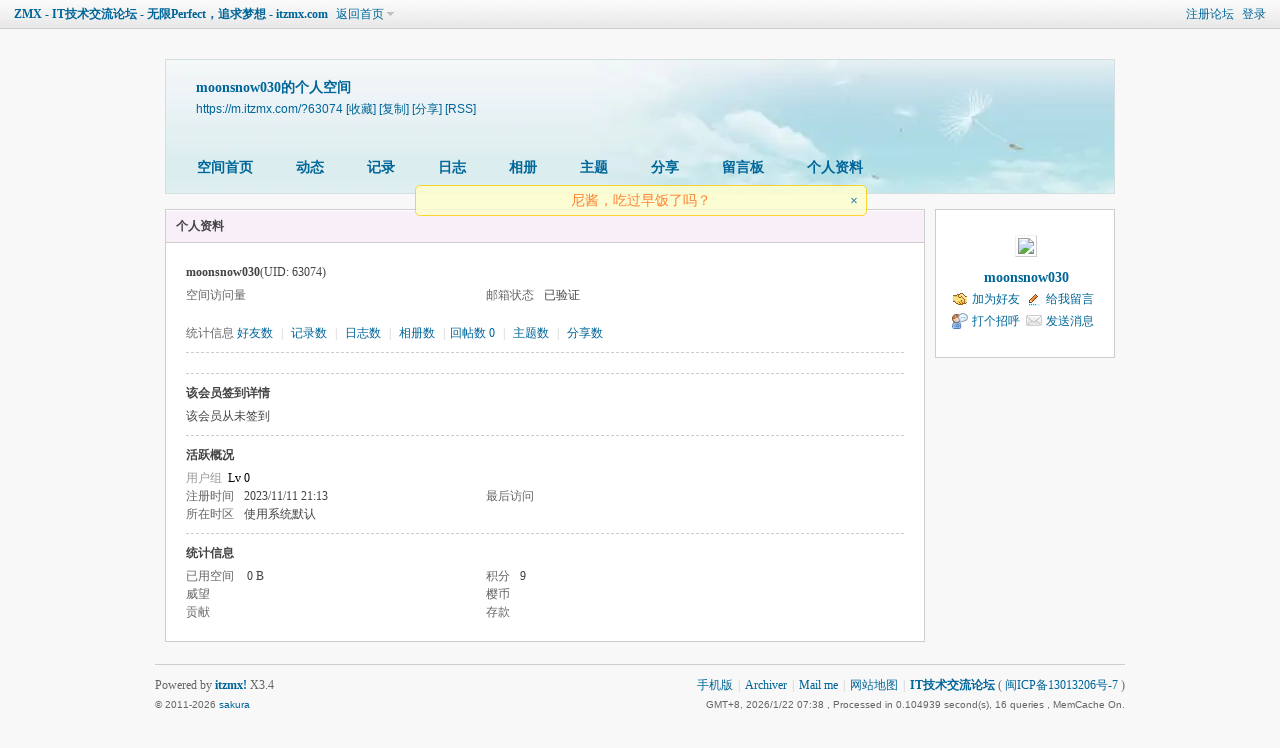

--- FILE ---
content_type: text/html; charset=gbk
request_url: https://m.itzmx.com/home.php?mod=space&uid=63074&do=profile
body_size: 4614
content:
         	<!DOCTYPE html PUBLIC "-//W3C//DTD XHTML 1.0 Transitional//EN" "http://www.w3.org/TR/xhtml1/DTD/xhtml1-transitional.dtd">
<html xmlns="http://www.w3.org/1999/xhtml">
<head>
<meta http-equiv="Content-Type" content="text/html; charset=gbk" />
<title>moonsnow030的个人资料 ZMX - IT技术交流论坛 - 无限Perfect，追求梦想 - itzmx.com</title>

<meta name="keywords" content="moonsnow030的个人资料" />
<meta name="description" content="moonsnow030的个人资料 ,ZMX - IT技术交流论坛 - 无限Perfect，追求梦想 - itzmx.com" />
<meta name="generator" content="Discuz! X3.4" />
<meta name="author" content="sakura" />
<meta name="copyright" content="2011-2020 sakura" />
<meta name="MSSmartTagsPreventParsing" content="True" />
<meta http-equiv="MSThemeCompatible" content="Yes" />
<base href="https://m.itzmx.com/" /><link rel="stylesheet" type="text/css" href="https://att.itzmx.com/data/cache/style_1_common.css?xK0" /><link rel="stylesheet" type="text/css" href="https://att.itzmx.com/data/cache/style_1_home_space.css?xK0" /><link rel="stylesheet" id="css_extstyle" type="text/css" href="https://att.itzmx.com/template/default/style/t4/style.css" /><script type="text/javascript">var STYLEID = '1', STATICURL = 'static/', IMGDIR = 'https://att.itzmx.com/static/image/common', VERHASH = 'xK0', charset = 'gbk', discuz_uid = '0', cookiepre = 'UpTn_8a61_', cookiedomain = '.itzmx.com', cookiepath = '/', showusercard = '1', attackevasive = '0', disallowfloat = '', creditnotice = '1|威望|,2|樱币|,3|贡献|,4|存款|', defaultstyle = './template/default/style/t4', REPORTURL = 'aHR0cHM6Ly9tLml0em14LmNvbS9ob21lLnBocD9tb2Q9c3BhY2UmdWlkPTYzMDc0JmRvPXByb2ZpbGU=', SITEURL = 'https://m.itzmx.com/', JSPATH = 'https://att.itzmx.com/static/js/', CSSPATH = 'https://att.itzmx.com/data/cache/style_', DYNAMICURL = '';</script>
<script src="https://att.itzmx.com/static/js/common.js?xK0" type="text/javascript"></script>
<script src="https://att.itzmx.com/static/js/home.js?xK0" type="text/javascript"></script>
<link rel="stylesheet" type="text/css" href='https://att.itzmx.com/data/cache/style_1_css_space.css?xK0' />
<link id="style_css" rel="stylesheet" type="text/css" href="static/space/t1/style.css?xK0">
<style id="diy_style"></style>
</head>

<body id="space" onkeydown="if(event.keyCode==27) return false;">
<div id="append_parent"></div>
<div id="ajaxwaitid"></div>


<div id="toptb" class="cl">
<div class="y">
<a href="member.php?mod=register">注册论坛</a>
<a href="member.php?mod=logging&amp;action=login" onclick="showWindow('login', this.href)">登录</a>
</div>
<div class="z">
<a href="./" title="ZMX - IT技术交流论坛 - 无限Perfect，追求梦想 - itzmx.com" class="xw1">ZMX - IT技术交流论坛 - 无限Perfect，追求梦想 - itzmx.com</a>
<a href="https://m.itzmx.com/home.php?mod=space&amp;do=home" id="navs" class="showmenu" onmouseover="showMenu(this.id);">返回首页</a>
</div>
</div>
<div id="hd" class="wp cl">

<h2 id="spaceinfoshow"><strong id="spacename" class="mbn">
moonsnow030的个人空间</strong>
<span class="xs0 xw0">
<a id="domainurl" href="https://m.itzmx.com/?63074" onclick="setCopy('https://m.itzmx.com/?63074', '空间地址复制成功');return false;">https://m.itzmx.com/?63074</a>
<a href="javascript:;" onclick="addFavorite(location.href, document.title)">[收藏]</a>
<a id="domainurl" href="https://m.itzmx.com/?63074" onclick="setCopy('https://m.itzmx.com/?63074', '空间地址复制成功');return false;">[复制]</a>
<a id="share_space" rel="nofollow" href="home.php?mod=spacecp&amp;ac=share&amp;type=space&amp;id=63074" onclick="showWindow(this.id, this.href, 'get', 0);">[分享]</a>
<a href="https://m.itzmx.com/home.php?mod=rss&amp;uid=63074">[RSS]</a>
</span>
<span id="spacedescription" class="xs1 xw0 mtn"></span>
</h2><div id="nv">
<ul>
<li><a href="https://m.itzmx.com/home.php?mod=space&amp;uid=63074&amp;do=index">空间首页</a></li>
<li><a href="https://m.itzmx.com/home.php?mod=space&amp;uid=63074&amp;do=home&amp;view=me&amp;from=space">动态</a></li>
<li><a href="https://m.itzmx.com/home.php?mod=space&amp;uid=63074&amp;do=doing&amp;view=me&amp;from=space">记录</a></li>
<li><a href="https://m.itzmx.com/home.php?mod=space&amp;uid=63074&amp;do=blog&amp;view=me&amp;from=space">日志</a></li>
<li><a href="https://m.itzmx.com/home.php?mod=space&amp;uid=63074&amp;do=album&amp;view=me&amp;from=space">相册</a></li>
<li><a href="https://m.itzmx.com/home.php?mod=space&amp;uid=63074&amp;do=thread&amp;view=me&amp;from=space">主题</a></li>
<li><a href="https://m.itzmx.com/home.php?mod=space&amp;uid=63074&amp;do=share&amp;view=me&amp;from=space">分享</a></li>
<li><a href="https://m.itzmx.com/home.php?mod=space&amp;uid=63074&amp;do=wall">留言板</a></li>
<li><a href="https://m.itzmx.com/home.php?mod=space&amp;uid=63074&amp;do=profile">个人资料</a></li>
</ul>
</div></div>

<ul class="p_pop h_pop" id="plugin_menu" style="display: none">          <li><a href="luckypost-show.html" id="mn_plink_show">发帖际遇</a></li>
               <li><a href="dsu_paulsign-sign.html" id="mn_plink_sign">每日签到</a></li>
               <li><a href="bank_ane-bank.html" id="mn_plink_bank">社区银行</a></li>
     </ul>
<div class="p_pop h_pop" id="mn_userapp_menu" style="display: none"></div><ul class="p_pop h_pop" id="mn_Ne665_menu" style="display: none"><li><a href="luckypost-show.html" hidefocus="true" >发帖际遇</a></li><li><a href="bank_ane-bank.html" hidefocus="true" >社区银行</a></li><li><a href="https://pt.itzmx.com" hidefocus="true" target="_blank" >PT分享</a></li><li><a href="https://seo.itzmx.com" hidefocus="true" target="_blank" >SEO外链</a></li><li><a href="https://1.itzmx.com" hidefocus="true" target="_blank" >音乐外链</a></li><li><a href="https://123.itzmx.com" hidefocus="true" target="_blank" >网络电视</a></li><li><a href="https://piano.itzmx.com" hidefocus="true" target="_blank" >在线键盘音乐</a></li><li><a href="https://mp4.itzmx.com" hidefocus="true" target="_blank" >MP4动漫下载</a></li><li><a href="https://ie.itzmx.com" hidefocus="true" target="_blank" >检测IE浏览器版本号</a></li><li><a href="https://bt.itzmx.com" hidefocus="true" target="_blank" >BT下载量</a></li><li><a href="https://calc.itzmx.com" hidefocus="true" target="_blank" >PC字节计算器</a></li><li><a href="https://tool.itzmx.com" hidefocus="true" target="_blank" >tool在线网络测速</a></li><li><a href="https://pf.itzmx.com" hidefocus="true" target="_blank" >我的世界皮肤站</a></li><li><a href="https://pac.itzmx.com" hidefocus="true" target="_blank" >PAC代理</a></li><li><a href="https://qps.itzmx.com" hidefocus="true" target="_blank" >QPS DNS查询攻击</a></li><li><a href="https://send.itzmx.com" hidefocus="true" target="_blank" >Sakura匿名分享</a></li><li><a href="https://v.itzmx.com" hidefocus="true" title="虚拟主机" target="_blank"  style="color: orange">虚拟主机</a></li></ul><ul id="navs_menu" class="p_pop topnav_pop" style="display:none;">                                                                                                                                                                                                <li id="mn_N6df9" ><a href="https://www.itzmx.com" hidefocus="true" target="_blank"  >茵蒂克丝</a></li>                <li id="mn_Nb5fe" ><a href="https://bbs.itzmx.com/dsu_paulsign-sign.html" hidefocus="true" title="签到" target="_blank"  >签到<span>签到</span></a></li>                <li id="mn_forum_2" ><a href="https://bbs.itzmx.com/forum.php" hidefocus="true" title="BBS"  >论坛<span>BBS</span></a></li>                <li id="mn_Nfb7c" ><a href="https://bbs.itzmx.com/group.php" hidefocus="true" title="Group"  >群组<span>Group</span></a></li>                <li id="mn_home_4" ><a href="https://m.itzmx.com" hidefocus="true" title="Space"  >家园<span>Space</span></a></li>                                <li id="mn_Ne665" ><a href="#" hidefocus="true" title="插件"  >插件<span>插件</span></a></li>                <li id="mn_N230d" ><a href="vip.php" hidefocus="true" title="VIP" target="_blank"  >VIP<span>VIP</span></a></li></ul>
<ul id="myspace_menu" class="p_pop" style="display:none;">
    <li><a href="https://m.itzmx.com/home.php?mod=space">我的空间</a></li><li><a href="https://m.itzmx.com/home.php?mod=space&do=friend" style="background-image:url(https://bbs.itzmx.com/static/image/feed/friend_b.png) !important">好友</a></li>
<li><a href="https://bbs.itzmx.com/forum.php?mod=guide&view=my" style="background-image:url(https://bbs.itzmx.com/static/image/feed/thread_b.png) !important">帖子</a></li>
<li><a href="https://m.itzmx.com/home.php?mod=space&do=favorite&view=me" style="background-image:url(https://bbs.itzmx.com/static/image/feed/favorite_b.png) !important">收藏</a></li>
<li><a href="https://m.itzmx.com/home.php?mod=magic" style="background-image:url(https://bbs.itzmx.com/static/image/feed/magic_b.png) !important">道具</a></li>
<li><a href="https://m.itzmx.com/home.php?mod=medal" style="background-image:url(https://bbs.itzmx.com/static/image/feed/medal_b.png) !important">勋章</a></li>
<li><a href="https://m.itzmx.com/home.php?mod=task" style="background-image:url(https://bbs.itzmx.com/static/image/feed/task_b.png) !important">任务</a></li>
<li><a href="https://bbs.itzmx.com/forum.php?mod=collection&op=my" style="background-image:url(https://bbs.itzmx.com/static/image/feed/collection_b.png) !important">淘帖</a></li>
<li><a href="https://m.itzmx.com/home.php" style="background-image:url(https://bbs.itzmx.com/static/image/feed/feed_b.png) !important">动态</a></li>
<li><a href="https://m.itzmx.com/home.php?mod=space&do=blog" style="background-image:url(https://bbs.itzmx.com/static/image/feed/blog_b.png) !important">日志</a></li>
<li><a href="https://m.itzmx.com/home.php?mod=space&do=album" style="background-image:url(https://bbs.itzmx.com/static/image/feed/album_b.png) !important">相册</a></li>
<li><a href="https://m.itzmx.com/home.php?mod=space&do=share" style="background-image:url(https://bbs.itzmx.com/static/image/feed/share_b.png) !important">分享</a></li>
<li><a href="https://m.itzmx.com/home.php?mod=space&do=doing" style="background-image:url(https://bbs.itzmx.com/static/image/feed/doing_b.png) !important">记录</a></li>
<li><a href="https://m.itzmx.com/home.php?mod=space&do=wall" style="background-image:url(https://bbs.itzmx.com/static/image/feed/wall_b.png) !important">留言板</a></li>
<li><a href="https://bbs.itzmx.com/group.php" style="background-image:url(http://att.itzmx.com/static/image/feed/group_b.png) !important">群组</a></li>
<li><a href="https://bbs.itzmx.com/forum.php?mod=guide" style="background-image:url(https://bbs.itzmx.com/static/image/feed/guide_b.png) !important">导读</a></li>
<li><a href="misc.php?mod=ranklist" style="background-image:url(https://bbs.itzmx.com/static/image/feed/ranklist_b.png) !important">排行榜</a></li>
</ul>
<div id="ct" class="ct2 wp cl">
<div class="mn">
<div class="bm">
<div class="bm_h">
<h1 class="mt">个人资料</h1>
</div>
<div class="bm_c">
<div class="bm_c u_profile">

<div class="pbm mbm bbda cl">
<h2 class="mbn">
moonsnow030<span class="xw0">(UID: 63074)</span>
</h2>
<ul class="pf_l cl pbm mbm">
<li><em>空间访问量</em><strong class="xi1"></strong></li>
<li><em>邮箱状态</em>已验证</li>
</ul>
<ul>
</ul>
<ul class="cl bbda pbm mbm">
<li>
<em class="xg2">统计信息</em>
<a href="https://m.itzmx.com/home.php?mod=space&amp;uid=63074&amp;do=friend&amp;view=me&amp;from=space" target="_blank">好友数 </a>
<span class="pipe">|</span>
<a href="https://m.itzmx.com/home.php?mod=space&amp;uid=63074&amp;do=doing&amp;view=me&amp;from=space" target="_blank">记录数 </a>
<span class="pipe">|</span>
<a href="https://m.itzmx.com/home.php?mod=space&amp;uid=63074&amp;do=blog&amp;view=me&amp;from=space" target="_blank">日志数 </a>
<span class="pipe">|</span>
<a href="https://m.itzmx.com/home.php?mod=space&amp;uid=63074&amp;do=album&amp;view=me&amp;from=space" target="_blank">相册数 </a>
<span class="pipe">|</span><a href="https://m.itzmx.com/home.php?mod=space&uid=63074&do=thread&view=me&type=reply&from=space" target="_blank">回帖数 0</a>
<span class="pipe">|</span>
<a href="https://m.itzmx.com/home.php?mod=space&uid=63074&do=thread&view=me&type=thread&from=space" target="_blank">主题数 </a>
<span class="pipe">|</span>
<a href="https://m.itzmx.com/home.php?mod=space&amp;uid=63074&amp;do=share&amp;view=me&amp;from=space" target="_blank">分享数 </a>
</li>
</ul>
<ul class="pf_l cl"></ul>
</div>
<div class='pbm mbm bbda c'><h2 class='mbn'>该会员签到详情</h2><p>该会员从未签到</p></div><div class="pbm mbm bbda cl">
<h2 class="mbn">活跃概况</h2>
<ul>
<li><em class="xg1">用户组&nbsp;&nbsp;</em><span style="color:" class="xi2" onmouseover="showTip(this)" tip="积分 9, 距离下一级还需 41 积分"><a href="https://m.itzmx.com/home.php?mod=spacecp&amp;ac=usergroup&amp;gid=10" target="_blank">Lv 0</a></span>  </li>
</ul>
<ul id="pbbs" class="pf_l">
<li><em>注册时间</em>2023/11/11 21:13</li>
<li><em>最后访问</em></li>
<li><em>所在时区</em>使用系统默认</li>
</ul>
</div>
<div id="psts" class="cl">
<h2 class="mbn">统计信息</h2>
<ul class="pf_l">
<li><em>已用空间</em>   0 B </li>
<li><em>积分</em>9</li><li><em>威望</em> </li>
<li><em>樱币</em> </li>
<li><em>贡献</em> </li>
<li><em>存款</em> </li>
</ul>
</div>
</div></div>
</div>
</div>
<div class="sd"><div id="pcd" class="bm cl"><div class="bm_c">
<div class="hm">
<p><a href="https://m.itzmx.com/space-uid-63074.html" class="avtm"><img src="https://uc.itzmx.com/data/avatar/000/06/30/74_avatar_middle.jpg" onerror="this.onerror=null;this.src='https://uc.itzmx.com/images/noavatar_middle.gif'" /></a></p>
<h2 class="xs2"><a href="https://m.itzmx.com/space-uid-63074.html">moonsnow030</a></h2>
</div>
<ul class="xl xl2 cl ul_list">
<li class="ul_add"><a href="https://m.itzmx.com/home.php?mod=spacecp&amp;ac=friend&amp;op=add&amp;uid=63074&amp;handlekey=addfriendhk_63074" id="a_friend_li_63074" onclick="showWindow(this.id, this.href, 'get', 0);">加为好友</a></li>
<li class="ul_contect"><a href="https://m.itzmx.com/home.php?mod=space&amp;uid=63074&amp;do=wall">给我留言</a></li>
<li class="ul_poke"><a href="https://m.itzmx.com/home.php?mod=spacecp&amp;ac=poke&amp;op=send&amp;uid=63074&amp;handlekey=propokehk_63074" id="a_poke_63074" onclick="showWindow(this.id, this.href, 'get', 0);">打个招呼</a></li>

<li class="ul_pm"><a href="https://m.itzmx.com/home.php?mod=spacecp&amp;ac=pm&amp;op=showmsg&amp;handlekey=showmsg_63074&amp;touid=63074&amp;pmid=0&amp;daterange=2" id="a_sendpm_63074" onclick="showWindow('showMsgBox', this.href, 'get', 0)">发送消息</a></li>
</ul>
</div>
</div>
</div>
<script type="text/javascript">
function succeedhandle_followmod(url, msg, values) {
var fObj = $('followmod');
if(values['type'] == 'add') {
fObj.innerHTML = '取消收听';
fObj.href = 'home.php?mod=spacecp&ac=follow&op=del&fuid='+values['fuid'];
} else if(values['type'] == 'del') {
fObj.innerHTML = '收听TA';
fObj.href = 'home.php?mod=spacecp&ac=follow&op=add&hash=dcca4b19&fuid='+values['fuid'];
}
}
</script></div>
</div>

	</div>

				<script charset="gbk" src="https://att.itzmx.com/source/plugin/qwy_baidusug/opensug.js" type="text/javascript"></script>
				<script type="text/javascript">
					BaiduSuggestion.bind("scbar_txt",{"fontColorHI":"#FF0000", "borderColor":"#FF0000", "sugSubmit":true});
				</script><style type="text/css">.bdsug_copy{display:none;}</style><div id="Hey_Tips" style="width:450px;margin-left: -225px;left: 50%;
		position:absolute;
		
		z-index:1000;
		top:185px;
		display:none;
		opacity:0.8;
		filter :alpha(opacity=80);
		background:#FFFFCC;overflow:hidden;
		border:1px solid #FFCC00;text-align:center;
		padding: 4px 0;
		color:#FF6600;
		font-size:14px;
		border-radius:5px;">尼酱，吃过早饭了吗？<a style="position:absolute;right:8px;top:4px;font-size:14px;" title="关闭提示" onclick="this.parentNode.style.display='none';setcookie('Hey_topTips_0_86400', 1, 86400);" href="javascript:void(0);"><b>×</b></a></div><script type="text/javascript">if(!getcookie("Hey_topTips_0_86400")) {$("Hey_Tips").style.display="block";}</script><div id="ft" class="wp cl">
<div id="flk" class="y">
<p>
<a href="https://bbs.itzmx.com/forum.php?mobile=yes" >手机版</a><span class="pipe">|</span><a href="https://bbs.itzmx.com/archiver/" >Archiver</a><span class="pipe">|</span><a href="https://mail.qq.com/cgi-bin/qm_share?t=qm_mailme&email=MgMABAcHBQoHAwtyQ0McUV1f" target="_blank" >Mail me</a><span class="pipe">|</span><a href="https://bbs.itzmx.com/study_seo-sitemap.html" target="_blank" >网站地图</a><span class="pipe">|</span><strong><a href="https://bbs.itzmx.com/" target="_blank">IT技术交流论坛</a></strong>
( <a href="https://beian.miit.gov.cn/" target="_blank">闽ICP备13013206号-7</a> )<div style="display:none">
<script src="https://s95.cnzz.com/z_stat.php?id=1255529154&web_id=1255529154" language="JavaScript"></script>
</div></p>
<p class="xs0">
GMT+8, 2026/1/22 07:38<span id="debuginfo">
, Processed in 0.104939 second(s), 16 queries
, MemCache On.
</span>
</p>
</div>
<div id="frt">
<p>Powered by <strong><a href="http://bbs.itzmx.com" target="_blank">itzmx!</a></strong> <em>X3.4</em></p>
<p class="xs0">&copy; 2011-<script type="text/javascript">var d = new Date();document.write(d.getFullYear())</script> <a href="http://bbs.itzmx.com" target="_blank">sakura</a></p>
</div></div>
<script src="home.php?mod=misc&ac=sendmail&rand=1769038731" type="text/javascript"></script>

<div id="scrolltop">
<span hidefocus="true"><a title="返回顶部" onclick="window.scrollTo('0','0')" class="scrolltopa" ><b>返回顶部</b></a></span>
</div>
<script type="text/javascript">_attachEvent(window, 'scroll', function () { showTopLink(); });checkBlind();</script>
</body>
</html>


--- FILE ---
content_type: text/css
request_url: https://att.itzmx.com/data/cache/style_1_css_space.css?xK0
body_size: 606
content:
body{background-color:transparent;}.wp{width:970px;}#hd{margin-bottom:0;position:relative;height:140px;}#hd h2{padding:25px 0 0 15px;font-size:14px;}#hd h2 strong{display:block;}#nv{position:absolute;left:10px;height:auto;bottom:0;background:transparent none;}#nv li,#home{margin-right:1px;padding:0 6px;border:none;height:30px;background:rgba(255,255,255,0.7);line-height:30px;font-size:12px;filter:progid:DXImageTransform.Microsoft.gradient(startColorstr = #70FFFFFF,endColorstr = #70FFFFFF);}#nv a,#nv a:visited{padding:0 14px;color:#333;}#ct,.n,.w{padding-top:15px;border:none;background:transparent none !important;}.area{padding:0 5px;}.frame{background:transparent none;}.block{padding:0;}.block .dxb_bc{padding:5px 10px 10px;}.block .title{padding:0 10px;font-size:12px;color:#333;}#pcd .hm img{padding:2px;background:#FFF;border:1px solid;border-color:#F2F2F2 #CDCDCD #CDCDCD #F2F2F2;}#pcd h2{margin:10px auto 0;}.mls li{width:69px;}.move-span{margin:1px;}.column,#share{overflow:hidden;}.musicbj{width:60px;height:60px;}#spaceinfoshow{position:relative;}#spaceinfoshow .oshr{float:none;margin-left:10px;padding:1px 5px 1px 22px;color:#369;}#doingform #message{width:500px;}#toptb{padding:0 10px;border-bottom:1px solid #CDCDCD;background:url(https://att.itzmx.com/static/image/common/topnav.png) repeat-x;}#hd h2 span{display:block;}#hd ul.savebar{width:450px;height:20px;border:1px solid #ccc;}#hd ul.savebar li{float:right;margin:0 3px;}.ipx{background:none;height:17px;}#infoedit{margin-left:5px;padding:0 5px;background:#369;color:#FFF;cursor:pointer;}#diy-tg{float:right;line-height:30px;background:url(https://bbs.itzmx.com/static/image/diy/panel-toggle-space.png) no-repeat 100% 2px;padding:0 4px !important;}.topnav_pop li span{display:none;}#myspace_menu li a,#navs_menu li a{background-repeat:no-repeat;background-position:-200px 0;}.ct2 .sd{width:180px;}.mn{display:inline;margin-left:10px;width:760px !important;}.mt{margin:0;padding:0;}h1.mt{font-size:12px;}.bm{background:#FFF;zoom:1;}.sd{display:inline;margin-right:10px;min-height:0;}#pcd{padding:15px 4px 15px 6px;}.mla li,.mlp li{width:133px;}.buddy li{width:156px;}.pic .c img{max-width:714px;}* html .pic .c img{width:expression(this.width > 714 ? 714:true);}.ul_list{}.ul_list a{padding:2px 0 2px 20px;background-position:0 50%;background-repeat:no-repeat;}.ul_diy a{background-image:url(https://bbs.itzmx.com/static/image/feed/thread_magic.gif);}.ul_msg a{background-image:url(https://bbs.itzmx.com/static/image/feed/wall.gif);}.ul_avt a{background-image:url(https://bbs.itzmx.com/static/image/feed/album.gif);}.ul_profile a{background-image:url(https://bbs.itzmx.com/static/image/feed/profile.gif);}.ul_add a{background-image:url(https://bbs.itzmx.com/static/image/feed/friend.gif);}.ul_ignore a{background-image:url(https://bbs.itzmx.com/static/image/feed/friend.gif);}.ul_contect a{background-image:url(https://bbs.itzmx.com/static/image/feed/wall.gif);}.ul_poke a{background-image:url(https://bbs.itzmx.com/static/image/feed/poke.gif);}.ul_pm a{background-image:url(https://bbs.itzmx.com/static/image/feed/pm.gif);}.ul_magicgift{height:30px !important;margin:0 auto;line-height:30px;}.ul_broadcast a{background-image:url(https://att.itzmx.com/static/image/common/ann_icon.gif);}.ul_flw a{background-image:url(https://att.itzmx.com/static/image/common/flw_ico.png);}#magicreceivegift{position:absolute;top:50px;right:20px;}.ct_vw_mn .buddy li{width:170px;}

--- FILE ---
content_type: text/css
request_url: https://m.itzmx.com/static/space/t1/style.css?xK0
body_size: -42
content:
/*
[name]默认风格[/name]
Powered by Discuz! X
*/

body { background: #F8F8F8; }
a { color: #069; }
#hd { margin-top: 30px; width: 948px; height: 133px; border: 1px solid #D3DFDF; background: #FAFAFA url(images/header.jpg) no-repeat 100% 0; color: #069; }
	#hd h2 { padding: 20px 0 0 30px; line-height: 115%; }
	#nv { bottom: 10px; }
		#nv li { background: none; filter:progid:DXImageTransform.Microsoft.gradient(startColorstr = #00FFFFFF, endColorstr = #00FFFFFF); font-size: 14px; }
		#nv li a, #nv li a:visited { color: #069; }
		#nv li a:hover { background-image: none !important; }
.block { border: 1px solid #DDD; background: #FFF; }
	.block .title { border-bottom: 1px solid #DDD; background: #EAF1F2 url(images/title.png) repeat-x 0 0; }
.tl .th { background: none; }
#ft { border-top: 1px solid #CCC; _margin-top: 10px; }

